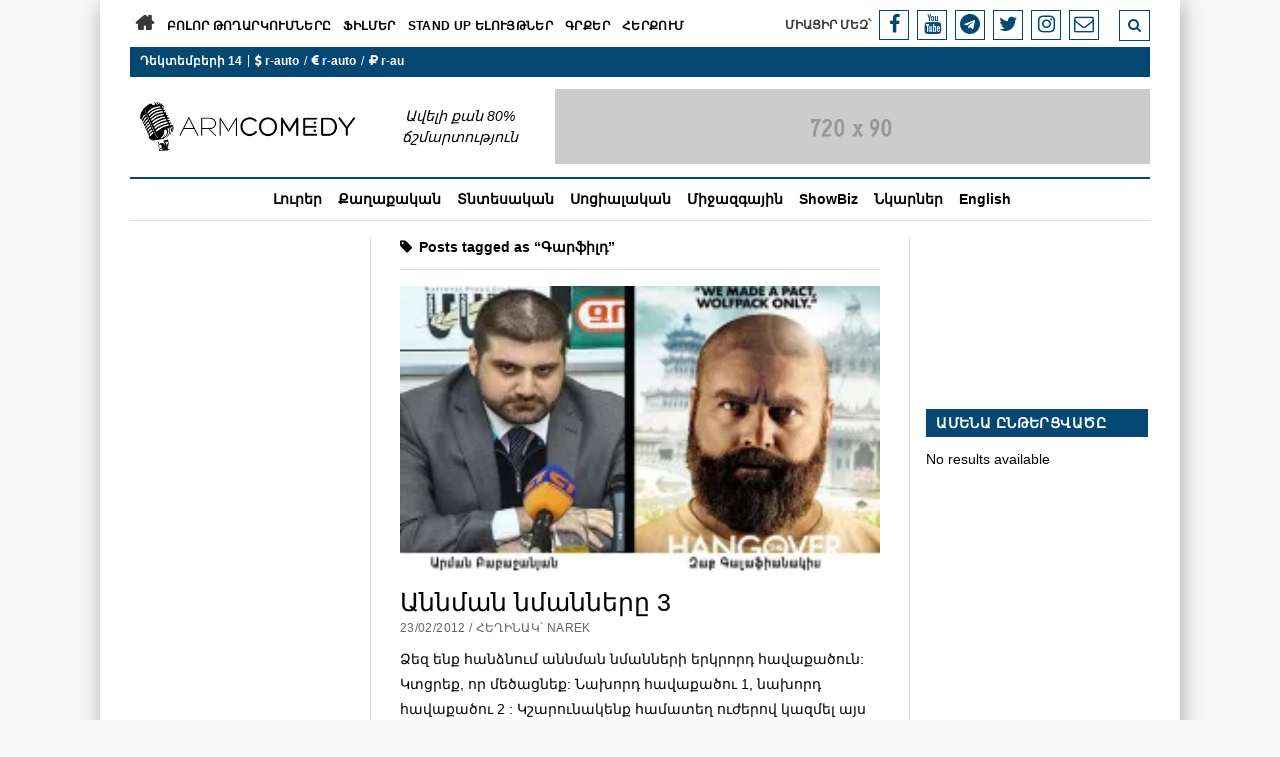

--- FILE ---
content_type: text/plain
request_url: https://www.google-analytics.com/j/collect?v=1&_v=j102&a=1955945114&t=pageview&_s=1&dl=http%3A%2F%2Fwww.armcomedy.com%2Ftag%2F%25D5%25A3%25D5%25A1%25D6%2580%25D6%2586%25D5%25AB%25D5%25AC%25D5%25A4%2F&ul=en-us%40posix&dt=%D4%B3%D5%A1%D6%80%D6%86%D5%AB%D5%AC%D5%A4%20%E2%80%94%20ArmComedy&sr=1280x720&vp=1280x720&_u=IEBAAEABAAAAACAAI~&jid=987742447&gjid=1300929287&cid=140206501.1765670609&tid=UA-17576821-1&_gid=837936405.1765670609&_r=1&_slc=1&z=156369950
body_size: -285
content:
2,cG-RSS1PJSBKE